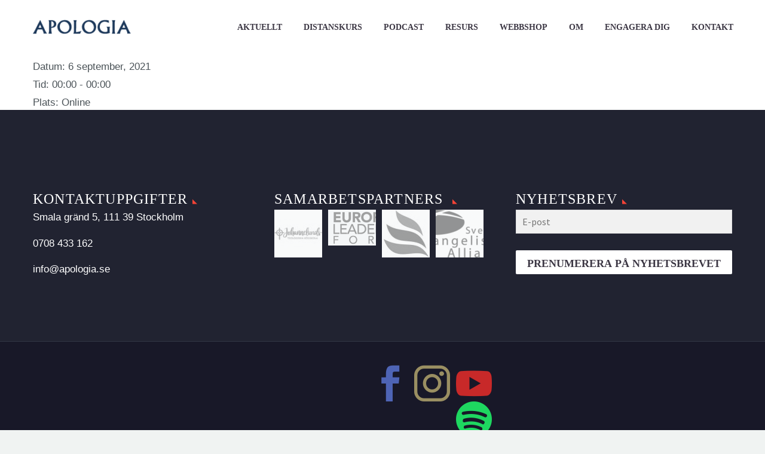

--- FILE ---
content_type: text/html; charset=UTF-8
request_url: https://apologia.se/event/terminsstart-distanskurser-2/
body_size: 18369
content:
<!DOCTYPE html>
<!--[if IE 7]>
<html class="ie ie7" lang="sv-SE" xmlns:og="http://ogp.me/ns#" xmlns:fb="http://ogp.me/ns/fb#">
<![endif]-->
<!--[if IE 8]>
<html class="ie ie8" lang="sv-SE" xmlns:og="http://ogp.me/ns#" xmlns:fb="http://ogp.me/ns/fb#">
<![endif]-->
<!--[if !(IE 7) | !(IE 8) ]><!-->
<html lang="sv-SE" xmlns:og="http://ogp.me/ns#" xmlns:fb="http://ogp.me/ns/fb#">
<!--<![endif]-->
<head>
	<meta charset="UTF-8">
	<meta name="viewport" content="width=device-width, initial-scale=1.0" />
	<link rel="profile" href="https://gmpg.org/xfn/11">
	<link rel="pingback" href="https://apologia.se/xmlrpc.php">
	<style>.tgpli-background-inited { background-image: none !important; }img[data-tgpli-image-inited] { display:none !important;visibility:hidden !important; }</style>        <script type="text/javascript">
            window.tgpLazyItemsOptions = {
                visibilityOffset: 350,
                desktopEnable: true,
                mobileEnable: false            };
            window.tgpQueue = {
                nodes: [],
                add: function(id, data) {
                    data = data || {};
                    if (window.tgpLazyItems !== undefined) {
                        if (this.nodes.length > 0) {
                            window.tgpLazyItems.addNodes(this.flushNodes());
                        }
                        window.tgpLazyItems.addNode({
                            node: document.getElementById(id),
                            data: data
                        });
                    } else {
                        this.nodes.push({
                            node: document.getElementById(id),
                            data: data
                        });
                    }
                },
                flushNodes: function() {
                    return this.nodes.splice(0, this.nodes.length);
                }
            };
        </script>
        <script type="text/javascript" async src="https://apologia.se/wp-content/themes/thegem/js/thegem-pagespeed-lazy-items.js"></script><meta name='robots' content='index, follow, max-image-preview:large, max-snippet:-1, max-video-preview:-1' />

	<!-- This site is optimized with the Yoast SEO plugin v19.7.2 - https://yoast.com/wordpress/plugins/seo/ -->
	<title>Terminsstart distanskurser - Apologia</title>
	<link rel="canonical" href="https://apologia.se/event/terminsstart-distanskurser-2/" />
	<meta property="og:locale" content="sv_SE" />
	<meta property="og:type" content="article" />
	<meta property="og:title" content="Terminsstart distanskurser - Apologia" />
	<meta property="og:url" content="https://apologia.se/event/terminsstart-distanskurser-2/" />
	<meta property="og:site_name" content="Apologia" />
	<meta property="article:publisher" content="https://www.facebook.com/credoakademin" />
	<meta property="article:modified_time" content="2021-08-31T06:30:13+00:00" />
	<meta name="twitter:card" content="summary" />
	<meta name="twitter:site" content="@Credoakademin" />
	<script type="application/ld+json" class="yoast-schema-graph">{"@context":"https://schema.org","@graph":[{"@type":"WebPage","@id":"https://apologia.se/event/terminsstart-distanskurser-2/","url":"https://apologia.se/event/terminsstart-distanskurser-2/","name":"Terminsstart distanskurser - Apologia","isPartOf":{"@id":"https://apologia.se/#website"},"datePublished":"2021-08-31T06:30:11+00:00","dateModified":"2021-08-31T06:30:13+00:00","breadcrumb":{"@id":"https://apologia.se/event/terminsstart-distanskurser-2/#breadcrumb"},"inLanguage":"sv-SE","potentialAction":[{"@type":"ReadAction","target":["https://apologia.se/event/terminsstart-distanskurser-2/"]}]},{"@type":"BreadcrumbList","@id":"https://apologia.se/event/terminsstart-distanskurser-2/#breadcrumb","itemListElement":[{"@type":"ListItem","position":1,"name":"Hem","item":"https://apologia.se/"},{"@type":"ListItem","position":2,"name":"Evenemang","item":"https://apologia.se/event/"},{"@type":"ListItem","position":3,"name":"Terminsstart distanskurser"}]},{"@type":"WebSite","@id":"https://apologia.se/#website","url":"https://apologia.se/","name":"Apologia","description":"Centrum för kristen apologetik","publisher":{"@id":"https://apologia.se/#organization"},"potentialAction":[{"@type":"SearchAction","target":{"@type":"EntryPoint","urlTemplate":"https://apologia.se/?s={search_term_string}"},"query-input":"required name=search_term_string"}],"inLanguage":"sv-SE"},{"@type":"Organization","@id":"https://apologia.se/#organization","name":"Apologia","url":"https://apologia.se/","sameAs":["https://www.youtube.com/user/CredoAkademin","https://www.facebook.com/credoakademin","https://twitter.com/Credoakademin"],"logo":{"@type":"ImageObject","inLanguage":"sv-SE","@id":"https://apologia.se/#/schema/logo/image/","url":"https://apologia.se/wp-content/uploads/2017/07/Apologia_cmyk.png","contentUrl":"https://apologia.se/wp-content/uploads/2017/07/Apologia_cmyk.png","width":189,"height":28,"caption":"Apologia"},"image":{"@id":"https://apologia.se/#/schema/logo/image/"}}]}</script>
	<!-- / Yoast SEO plugin. -->


<link rel='dns-prefetch' href='//fonts.googleapis.com' />
<link rel='dns-prefetch' href='//s.w.org' />
<link rel="alternate" type="application/rss+xml" title="Apologia &raquo; Webbflöde" href="https://apologia.se/feed/" />
<link rel="alternate" type="application/rss+xml" title="Apologia &raquo; kommentarsflöde" href="https://apologia.se/comments/feed/" />
<script type="text/javascript">
window._wpemojiSettings = {"baseUrl":"https:\/\/s.w.org\/images\/core\/emoji\/14.0.0\/72x72\/","ext":".png","svgUrl":"https:\/\/s.w.org\/images\/core\/emoji\/14.0.0\/svg\/","svgExt":".svg","source":{"concatemoji":"https:\/\/apologia.se\/wp-includes\/js\/wp-emoji-release.min.js?ver=6.0.11"}};
/*! This file is auto-generated */
!function(e,a,t){var n,r,o,i=a.createElement("canvas"),p=i.getContext&&i.getContext("2d");function s(e,t){var a=String.fromCharCode,e=(p.clearRect(0,0,i.width,i.height),p.fillText(a.apply(this,e),0,0),i.toDataURL());return p.clearRect(0,0,i.width,i.height),p.fillText(a.apply(this,t),0,0),e===i.toDataURL()}function c(e){var t=a.createElement("script");t.src=e,t.defer=t.type="text/javascript",a.getElementsByTagName("head")[0].appendChild(t)}for(o=Array("flag","emoji"),t.supports={everything:!0,everythingExceptFlag:!0},r=0;r<o.length;r++)t.supports[o[r]]=function(e){if(!p||!p.fillText)return!1;switch(p.textBaseline="top",p.font="600 32px Arial",e){case"flag":return s([127987,65039,8205,9895,65039],[127987,65039,8203,9895,65039])?!1:!s([55356,56826,55356,56819],[55356,56826,8203,55356,56819])&&!s([55356,57332,56128,56423,56128,56418,56128,56421,56128,56430,56128,56423,56128,56447],[55356,57332,8203,56128,56423,8203,56128,56418,8203,56128,56421,8203,56128,56430,8203,56128,56423,8203,56128,56447]);case"emoji":return!s([129777,127995,8205,129778,127999],[129777,127995,8203,129778,127999])}return!1}(o[r]),t.supports.everything=t.supports.everything&&t.supports[o[r]],"flag"!==o[r]&&(t.supports.everythingExceptFlag=t.supports.everythingExceptFlag&&t.supports[o[r]]);t.supports.everythingExceptFlag=t.supports.everythingExceptFlag&&!t.supports.flag,t.DOMReady=!1,t.readyCallback=function(){t.DOMReady=!0},t.supports.everything||(n=function(){t.readyCallback()},a.addEventListener?(a.addEventListener("DOMContentLoaded",n,!1),e.addEventListener("load",n,!1)):(e.attachEvent("onload",n),a.attachEvent("onreadystatechange",function(){"complete"===a.readyState&&t.readyCallback()})),(e=t.source||{}).concatemoji?c(e.concatemoji):e.wpemoji&&e.twemoji&&(c(e.twemoji),c(e.wpemoji)))}(window,document,window._wpemojiSettings);
</script>
<style type="text/css">
img.wp-smiley,
img.emoji {
	display: inline !important;
	border: none !important;
	box-shadow: none !important;
	height: 1em !important;
	width: 1em !important;
	margin: 0 0.07em !important;
	vertical-align: -0.1em !important;
	background: none !important;
	padding: 0 !important;
}
</style>
	
<link rel='stylesheet' id='thegem-preloader-css'  href='https://apologia.se/wp-content/themes/thegem/css/thegem-preloader.css?ver=5.6.0' type='text/css' media='all' />
<style id='thegem-preloader-inline-css' type='text/css'>

		body:not(.compose-mode) .gem-icon-style-gradient span,
		body:not(.compose-mode) .gem-icon .gem-icon-half-1,
		body:not(.compose-mode) .gem-icon .gem-icon-half-2 {
			opacity: 0 !important;
			}
</style>
<link rel='stylesheet' id='thegem-reset-css'  href='https://apologia.se/wp-content/themes/thegem/css/thegem-reset.css?ver=5.6.0' type='text/css' media='all' />
<link rel='stylesheet' id='thegem-grid-css'  href='https://apologia.se/wp-content/themes/thegem/css/thegem-grid.css?ver=5.6.0' type='text/css' media='all' />
<link rel='stylesheet' id='thegem-header-css'  href='https://apologia.se/wp-content/themes/thegem/css/thegem-header.css?ver=5.6.0' type='text/css' media='all' />
<link rel='stylesheet' id='thegem-style-css'  href='https://apologia.se/wp-content/themes/thegem/style.css?ver=5.6.0' type='text/css' media='all' />
<link rel='stylesheet' id='thegem-child-style-css'  href='https://apologia.se/wp-content/themes/thegem-child/style.css?ver=5.6.0' type='text/css' media='all' />
<link rel='stylesheet' id='thegem-widgets-css'  href='https://apologia.se/wp-content/themes/thegem/css/thegem-widgets.css?ver=5.6.0' type='text/css' media='all' />
<link rel='stylesheet' id='thegem-new-css-css'  href='https://apologia.se/wp-content/themes/thegem/css/thegem-new-css.css?ver=5.6.0' type='text/css' media='all' />
<link rel='stylesheet' id='perevazka-css-css-css'  href='https://apologia.se/wp-content/themes/thegem/css/thegem-perevazka-css.css?ver=5.6.0' type='text/css' media='all' />
<link rel='stylesheet' id='thegem-google-fonts-css'  href='//fonts.googleapis.com/css?family=Source+Sans+Pro%3A200%2C200italic%2C300%2C300italic%2C400%2C400italic%2C600%2C600italic%2C700%2C700italic%2C900%2C900italic%7CMontserrat%3A100%2C200%2C300%2C400%2C500%2C600%2C700%2C800%2C900%2C100italic%2C200italic%2C300italic%2C400italic%2C500italic%2C600italic%2C700italic%2C800italic%2C900italic&#038;subset=vietnamese%2Clatin-ext%2Clatin%2Ccyrillic%2Ccyrillic-ext%2Cgreek%2Cgreek-ext&#038;ver=6.0.11' type='text/css' media='all' />
<link rel='stylesheet' id='thegem-custom-css'  href='https://apologia.se/wp-content/themes/thegem-child/css/custom-HcNzdmNR.css?ver=5.6.0' type='text/css' media='all' />
<style id='thegem-custom-inline-css' type='text/css'>
#page-title {background-color: #6c7cd0;padding-top: 80px;padding-bottom: 80px;}#page-title h1,#page-title .title-rich-content {color: #ffffff;}.page-title-excerpt {color: #ffffff;margin-top: 18px;}#page-title .page-title-title {margin-top: 0px;}#page-title .page-title-title .styled-subtitle.light,#page-title .page-title-excerpt .styled-subtitle.light{ font-family: var(--thegem-to-light-title-font-family); font-style: normal; font-weight: normal;}#page-title .page-title-title .title-main-menu,#page-title .page-title-excerpt .title-main-menu{ font-family: var(--thegem-to-menu-font-family); font-style: var(--thegem-to-menu-font-style); font-weight: var(--thegem-to-menu-font-weight); text-transform: var(--thegem-to-menu-text-transform); font-size: var(--thegem-to-menu-font-size); line-height: var(--thegem-to-menu-line-height); letter-spacing: var(--thegem-to-menu-letter-spacing, 0);}#page-title .page-title-title .title-main-menu.light,#page-title .page-title-excerpt .title-main-menu.light{ font-family: var(--thegem-to-light-title-font-family); font-style: normal; font-weight: normal;}#page-title .page-title-title .title-body,#page-title .page-title-excerpt .title-body{ font-family: var(--thegem-to-body-font-family); font-style: var(--thegem-to-body-font-style); font-weight: var(--thegem-to-body-font-weight); text-transform: var(--thegem-to-body-text-transform, none); font-size: var(--thegem-to-body-font-size); line-height: var(--thegem-to-body-line-height); letter-spacing: var(--thegem-to-body-letter-spacing);}#page-title .page-title-title .title-body.light,#page-title .page-title-excerpt .title-body.light{ font-family: var(--thegem-to-light-title-font-family); font-style: normal; font-weight: normal;}#page-title .page-title-title .title-tiny-body,#page-title .page-title-excerpt .title-tiny-body{ font-family: var(--thegem-to-body-tiny-font-family); font-style: var(--thegem-to-body-tiny-font-style); font-weight: var(--thegem-to-body-tiny-font-weight); text-transform: var(--thegem-to-body-tiny-text-transform, none); font-size: var(--thegem-to-body-tiny-font-size); line-height: var(--thegem-to-body-tiny-line-height); letter-spacing: var(--thegem-to-body-tiny-letter-spacing);}#page-title .page-title-title .title-tiny-body.light,#page-title .page-title-excerpt .title-tiny-body.light{ font-family: var(--thegem-to-light-title-font-family); font-style: normal; font-weight: normal;}.page-title-inner,body .breadcrumbs{padding-left: 0px;padding-right: 0px;}body .page-title-block .breadcrumbs-container{	text-align: center;}.page-breadcrumbs ul li a,.page-breadcrumbs ul li:not(:last-child):after{	color: #99A9B5FF;}.page-breadcrumbs ul li{	color: #3C3950FF;}.page-breadcrumbs ul li a:hover{	color: #3C3950FF;}.block-content {padding-top: 135px;}.block-content:last-of-type {padding-bottom: 110px;}#top-area {	display: block;}@media (max-width: 991px) {#page-title {padding-top: 80px;padding-bottom: 80px;}.page-title-inner, body .breadcrumbs{padding-left: 0px;padding-right: 0px;}.page-title-excerpt {margin-top: 18px;}#page-title .page-title-title {margin-top: 0px;}.block-content {}.block-content:last-of-type {}#top-area {	display: block;}}@media (max-width: 767px) {#page-title {padding-top: 80px;padding-bottom: 80px;}.page-title-inner,body .breadcrumbs{padding-left: 0px;padding-right: 0px;}.page-title-excerpt {margin-top: 18px;}#page-title .page-title-title {margin-top: 0px;}.block-content {}.block-content:last-of-type {}#top-area {	display: block;}}
</style>
<link rel='stylesheet' id='js_composer_front-css'  href='https://apologia.se/wp-content/plugins/js_composer/assets/css/js_composer.min.css?ver=8.7.2' type='text/css' media='all' />
<link rel='stylesheet' id='thegem_js_composer_front-css'  href='https://apologia.se/wp-content/themes/thegem/css/thegem-js_composer_columns.css?ver=5.6.0' type='text/css' media='all' />
<link rel='stylesheet' id='thegem-additional-blog-1-css'  href='https://apologia.se/wp-content/themes/thegem/css/thegem-additional-blog-1.css?ver=5.6.0' type='text/css' media='all' />
<link rel='stylesheet' id='jquery-fancybox-css'  href='https://apologia.se/wp-content/themes/thegem/js/fancyBox/jquery.fancybox.min.css?ver=5.6.0' type='text/css' media='all' />
<link rel='stylesheet' id='thegem-vc_elements-css'  href='https://apologia.se/wp-content/themes/thegem/css/thegem-vc_elements.css?ver=5.6.0' type='text/css' media='all' />
<link rel='stylesheet' id='wp-block-library-css'  href='https://apologia.se/wp-includes/css/dist/block-library/style.min.css?ver=6.0.11' type='text/css' media='all' />
<style id='global-styles-inline-css' type='text/css'>
body{--wp--preset--color--black: #000000;--wp--preset--color--cyan-bluish-gray: #abb8c3;--wp--preset--color--white: #ffffff;--wp--preset--color--pale-pink: #f78da7;--wp--preset--color--vivid-red: #cf2e2e;--wp--preset--color--luminous-vivid-orange: #ff6900;--wp--preset--color--luminous-vivid-amber: #fcb900;--wp--preset--color--light-green-cyan: #7bdcb5;--wp--preset--color--vivid-green-cyan: #00d084;--wp--preset--color--pale-cyan-blue: #8ed1fc;--wp--preset--color--vivid-cyan-blue: #0693e3;--wp--preset--color--vivid-purple: #9b51e0;--wp--preset--gradient--vivid-cyan-blue-to-vivid-purple: linear-gradient(135deg,rgba(6,147,227,1) 0%,rgb(155,81,224) 100%);--wp--preset--gradient--light-green-cyan-to-vivid-green-cyan: linear-gradient(135deg,rgb(122,220,180) 0%,rgb(0,208,130) 100%);--wp--preset--gradient--luminous-vivid-amber-to-luminous-vivid-orange: linear-gradient(135deg,rgba(252,185,0,1) 0%,rgba(255,105,0,1) 100%);--wp--preset--gradient--luminous-vivid-orange-to-vivid-red: linear-gradient(135deg,rgba(255,105,0,1) 0%,rgb(207,46,46) 100%);--wp--preset--gradient--very-light-gray-to-cyan-bluish-gray: linear-gradient(135deg,rgb(238,238,238) 0%,rgb(169,184,195) 100%);--wp--preset--gradient--cool-to-warm-spectrum: linear-gradient(135deg,rgb(74,234,220) 0%,rgb(151,120,209) 20%,rgb(207,42,186) 40%,rgb(238,44,130) 60%,rgb(251,105,98) 80%,rgb(254,248,76) 100%);--wp--preset--gradient--blush-light-purple: linear-gradient(135deg,rgb(255,206,236) 0%,rgb(152,150,240) 100%);--wp--preset--gradient--blush-bordeaux: linear-gradient(135deg,rgb(254,205,165) 0%,rgb(254,45,45) 50%,rgb(107,0,62) 100%);--wp--preset--gradient--luminous-dusk: linear-gradient(135deg,rgb(255,203,112) 0%,rgb(199,81,192) 50%,rgb(65,88,208) 100%);--wp--preset--gradient--pale-ocean: linear-gradient(135deg,rgb(255,245,203) 0%,rgb(182,227,212) 50%,rgb(51,167,181) 100%);--wp--preset--gradient--electric-grass: linear-gradient(135deg,rgb(202,248,128) 0%,rgb(113,206,126) 100%);--wp--preset--gradient--midnight: linear-gradient(135deg,rgb(2,3,129) 0%,rgb(40,116,252) 100%);--wp--preset--duotone--dark-grayscale: url('#wp-duotone-dark-grayscale');--wp--preset--duotone--grayscale: url('#wp-duotone-grayscale');--wp--preset--duotone--purple-yellow: url('#wp-duotone-purple-yellow');--wp--preset--duotone--blue-red: url('#wp-duotone-blue-red');--wp--preset--duotone--midnight: url('#wp-duotone-midnight');--wp--preset--duotone--magenta-yellow: url('#wp-duotone-magenta-yellow');--wp--preset--duotone--purple-green: url('#wp-duotone-purple-green');--wp--preset--duotone--blue-orange: url('#wp-duotone-blue-orange');--wp--preset--font-size--small: 13px;--wp--preset--font-size--medium: 20px;--wp--preset--font-size--large: 36px;--wp--preset--font-size--x-large: 42px;}.has-black-color{color: var(--wp--preset--color--black) !important;}.has-cyan-bluish-gray-color{color: var(--wp--preset--color--cyan-bluish-gray) !important;}.has-white-color{color: var(--wp--preset--color--white) !important;}.has-pale-pink-color{color: var(--wp--preset--color--pale-pink) !important;}.has-vivid-red-color{color: var(--wp--preset--color--vivid-red) !important;}.has-luminous-vivid-orange-color{color: var(--wp--preset--color--luminous-vivid-orange) !important;}.has-luminous-vivid-amber-color{color: var(--wp--preset--color--luminous-vivid-amber) !important;}.has-light-green-cyan-color{color: var(--wp--preset--color--light-green-cyan) !important;}.has-vivid-green-cyan-color{color: var(--wp--preset--color--vivid-green-cyan) !important;}.has-pale-cyan-blue-color{color: var(--wp--preset--color--pale-cyan-blue) !important;}.has-vivid-cyan-blue-color{color: var(--wp--preset--color--vivid-cyan-blue) !important;}.has-vivid-purple-color{color: var(--wp--preset--color--vivid-purple) !important;}.has-black-background-color{background-color: var(--wp--preset--color--black) !important;}.has-cyan-bluish-gray-background-color{background-color: var(--wp--preset--color--cyan-bluish-gray) !important;}.has-white-background-color{background-color: var(--wp--preset--color--white) !important;}.has-pale-pink-background-color{background-color: var(--wp--preset--color--pale-pink) !important;}.has-vivid-red-background-color{background-color: var(--wp--preset--color--vivid-red) !important;}.has-luminous-vivid-orange-background-color{background-color: var(--wp--preset--color--luminous-vivid-orange) !important;}.has-luminous-vivid-amber-background-color{background-color: var(--wp--preset--color--luminous-vivid-amber) !important;}.has-light-green-cyan-background-color{background-color: var(--wp--preset--color--light-green-cyan) !important;}.has-vivid-green-cyan-background-color{background-color: var(--wp--preset--color--vivid-green-cyan) !important;}.has-pale-cyan-blue-background-color{background-color: var(--wp--preset--color--pale-cyan-blue) !important;}.has-vivid-cyan-blue-background-color{background-color: var(--wp--preset--color--vivid-cyan-blue) !important;}.has-vivid-purple-background-color{background-color: var(--wp--preset--color--vivid-purple) !important;}.has-black-border-color{border-color: var(--wp--preset--color--black) !important;}.has-cyan-bluish-gray-border-color{border-color: var(--wp--preset--color--cyan-bluish-gray) !important;}.has-white-border-color{border-color: var(--wp--preset--color--white) !important;}.has-pale-pink-border-color{border-color: var(--wp--preset--color--pale-pink) !important;}.has-vivid-red-border-color{border-color: var(--wp--preset--color--vivid-red) !important;}.has-luminous-vivid-orange-border-color{border-color: var(--wp--preset--color--luminous-vivid-orange) !important;}.has-luminous-vivid-amber-border-color{border-color: var(--wp--preset--color--luminous-vivid-amber) !important;}.has-light-green-cyan-border-color{border-color: var(--wp--preset--color--light-green-cyan) !important;}.has-vivid-green-cyan-border-color{border-color: var(--wp--preset--color--vivid-green-cyan) !important;}.has-pale-cyan-blue-border-color{border-color: var(--wp--preset--color--pale-cyan-blue) !important;}.has-vivid-cyan-blue-border-color{border-color: var(--wp--preset--color--vivid-cyan-blue) !important;}.has-vivid-purple-border-color{border-color: var(--wp--preset--color--vivid-purple) !important;}.has-vivid-cyan-blue-to-vivid-purple-gradient-background{background: var(--wp--preset--gradient--vivid-cyan-blue-to-vivid-purple) !important;}.has-light-green-cyan-to-vivid-green-cyan-gradient-background{background: var(--wp--preset--gradient--light-green-cyan-to-vivid-green-cyan) !important;}.has-luminous-vivid-amber-to-luminous-vivid-orange-gradient-background{background: var(--wp--preset--gradient--luminous-vivid-amber-to-luminous-vivid-orange) !important;}.has-luminous-vivid-orange-to-vivid-red-gradient-background{background: var(--wp--preset--gradient--luminous-vivid-orange-to-vivid-red) !important;}.has-very-light-gray-to-cyan-bluish-gray-gradient-background{background: var(--wp--preset--gradient--very-light-gray-to-cyan-bluish-gray) !important;}.has-cool-to-warm-spectrum-gradient-background{background: var(--wp--preset--gradient--cool-to-warm-spectrum) !important;}.has-blush-light-purple-gradient-background{background: var(--wp--preset--gradient--blush-light-purple) !important;}.has-blush-bordeaux-gradient-background{background: var(--wp--preset--gradient--blush-bordeaux) !important;}.has-luminous-dusk-gradient-background{background: var(--wp--preset--gradient--luminous-dusk) !important;}.has-pale-ocean-gradient-background{background: var(--wp--preset--gradient--pale-ocean) !important;}.has-electric-grass-gradient-background{background: var(--wp--preset--gradient--electric-grass) !important;}.has-midnight-gradient-background{background: var(--wp--preset--gradient--midnight) !important;}.has-small-font-size{font-size: var(--wp--preset--font-size--small) !important;}.has-medium-font-size{font-size: var(--wp--preset--font-size--medium) !important;}.has-large-font-size{font-size: var(--wp--preset--font-size--large) !important;}.has-x-large-font-size{font-size: var(--wp--preset--font-size--x-large) !important;}
</style>
<link rel='stylesheet' id='contact-form-7-css'  href='https://apologia.se/wp-content/plugins/contact-form-7/includes/css/styles.css?ver=5.6.3' type='text/css' media='all' />
<link rel='stylesheet' id='vsel-style-css'  href='https://apologia.se/wp-content/plugins/very-simple-event-list/css/vsel-style.min.css?ver=19.2' type='text/css' media='all' />
<link rel='stylesheet' id='search-filter-plugin-styles-css'  href='https://apologia.se/wp-content/plugins/search-filter-pro/public/assets/css/search-filter.min.css?ver=2.5.13' type='text/css' media='all' />
<link rel='stylesheet' id='forget-about-shortcode-buttons-css'  href='https://apologia.se/wp-content/plugins/forget-about-shortcode-buttons/public/css/button-styles.css?ver=2.1.3' type='text/css' media='all' />
<link rel='stylesheet' id='ics-calendar-css'  href='https://apologia.se/wp-content/plugins/ics-calendar/assets/style.min.css?ver=11.7.0.3' type='text/css' media='all' />
<link rel='stylesheet' id='ics-calendar-pro-css'  href='https://apologia.se/wp-content/plugins/ics-calendar-pro/assets/style.min.css?ver=4.8.4.1' type='text/css' media='all' />
<style id='ics-calendar-pro-inline-css' type='text/css'>
.ics-calendar-list-wrapper, .ics-calendar-sidebar, .ics-calendar-day-details{font-size:%1$s !important;}.ics-calendar, .r34ics_lightbox{--r34ics--color--white:#ffffff !important;}.ics-calendar, .r34ics_lightbox{--r34ics--color--whitesmoke:#f5f5f5 !important;}.ics-calendar, .r34ics_lightbox{--r34ics--color--gainsboro:#dcdcdc !important;}.ics-calendar, .r34ics_lightbox{--r34ics--color--darkgray:#a9a9a9 !important;}.ics-calendar, .r34ics_lightbox{--r34ics--color--gray:#808080 !important;}.ics-calendar .ics-calendar-title, .ics-calendar .ics-calendar-label, .ics-calendar .ics-calendar-date{color:var(--r34ics--color--gray);}.ics-calendar, .r34ics_lightbox{--r34ics--color--dimgray:#696969 !important;}.ics-calendar, .r34ics_lightbox{--r34ics--color--black:#000000 !important;}.ics-calendar-sidebar{top:5em;}.ics-calendar .fc{--r34ics--fc--font--size:0.8rem !important;}.ics-calendar-month-grid, .ics-calendar-grid-wrapper, .ics-calendar-widget-grid{font-size:100% !important;}.ics-calendar-list-wrapper, .ics-calendar-sidebar, .ics-calendar-day-details{font-size:100% !important;}.ics-calendar{--r34ics--color--white:#ffffff;--r34ics--color--whitesmoke:#f5f5f5;--r34ics--color--gainsboro:#dcdcdc;--r34ics--color--darkgray:#a9a9a9;--r34ics--color--gray:#808080;--r34ics--color--dimgray:#696969;--r34ics--color--black:#000000;}
</style>
<link rel='stylesheet' id='ari-fancybox-css'  href='https://apologia.se/wp-content/plugins/ari-fancy-lightbox/assets/fancybox/jquery.fancybox.min.css?ver=1.8.20' type='text/css' media='all' />
<script type="text/javascript">function fullHeightRow() {
			var fullHeight,
				offsetTop,
				element = document.getElementsByClassName('vc_row-o-full-height')[0];
			if (element) {
				fullHeight = window.innerHeight;
				offsetTop = window.pageYOffset + element.getBoundingClientRect().top;
				if (offsetTop < fullHeight) {
					fullHeight = 100 - offsetTop / (fullHeight / 100);
					element.style.minHeight = fullHeight + 'vh'
				}
			}
		}</script><!--[if lt IE 9]>
<script type='text/javascript' src='https://apologia.se/wp-content/themes/thegem/js/html5.js?ver=5.6.0' id='html5-js'></script>
<![endif]-->
<script type='text/javascript' src='https://apologia.se/wp-includes/js/jquery/jquery.min.js?ver=3.6.0' id='jquery-core-js'></script>
<script type='text/javascript' src='https://apologia.se/wp-includes/js/jquery/jquery-migrate.min.js?ver=3.3.2' id='jquery-migrate-js'></script>
<script type='text/javascript' id='search-filter-pro-vc-js-extra'>
/* <![CDATA[ */
var SFVC_DATA = {"ajax_url":"https:\/\/apologia.se\/wp-admin\/admin-ajax.php","home_url":"https:\/\/apologia.se\/"};
/* ]]> */
</script>
<script type='text/javascript' src='https://apologia.se/wp-content/plugins/search-filter-pro-vc/js/vc-frontend-search-filter.js?ver=1.0.0' id='search-filter-pro-vc-js'></script>
<script type='text/javascript' id='search-filter-plugin-build-js-extra'>
/* <![CDATA[ */
var SF_LDATA = {"ajax_url":"https:\/\/apologia.se\/wp-admin\/admin-ajax.php","home_url":"https:\/\/apologia.se\/","extensions":[]};
/* ]]> */
</script>
<script type='text/javascript' src='https://apologia.se/wp-content/plugins/search-filter-pro/public/assets/js/search-filter-build.min.js?ver=2.5.13' id='search-filter-plugin-build-js'></script>
<script type='text/javascript' src='https://apologia.se/wp-content/plugins/search-filter-pro/public/assets/js/chosen.jquery.min.js?ver=2.5.13' id='search-filter-plugin-chosen-js'></script>
<script type='text/javascript' id='ari-fancybox-js-extra'>
/* <![CDATA[ */
var ARI_FANCYBOX = {"lightbox":{"animationDuration":330,"transitionDuration":330,"idleTime":4,"backFocus":false,"trapFocus":false,"thumbs":{"hideOnClose":false},"touch":{"vertical":true,"momentum":true},"buttons":["slideShow","fullScreen","thumbs","close"],"lang":"custom","i18n":{"custom":{"PREV":"Previous","NEXT":"Next","PLAY_START":"Start slideshow (P)","PLAY_STOP":"Stop slideshow (P)","FULL_SCREEN":"Full screen (F)","THUMBS":"Thumbnails (G)","ZOOM":"Zoom","CLOSE":"Close (Esc)","ERROR":"The requested content cannot be loaded. <br\/> Please try again later."}}},"convert":{"wp_gallery":{"convert":false,"grouping":false},"links_blank":{"convert":true,"internal":true,"external":false}},"mobile":{},"slideshow":{},"deeplinking":{"prefix":"reader"},"integration":{},"share":{"buttons":{"twitter":{"enabled":false},"gplus":{"enabled":false},"pinterest":{"enabled":false},"linkedin":{"enabled":false},"vk":{"enabled":false}},"ignoreTypes":[]},"comments":{"showOnStart":false,"supportedTypes":null},"protect":{},"extra":{},"viewers":{"pdfjs":{"url":"https:\/\/apologia.se\/wp-content\/plugins\/ari-fancy-lightbox\/assets\/pdfjs\/web\/viewer.html"}},"messages":{"share_facebook_title":"Share on Facebook","share_twitter_title":"Share on Twitter","share_gplus_title":"Share on Google+","share_pinterest_title":"Share on Pinterest","share_linkedin_title":"Share on LinkedIn","share_vk_title":"Share on VK","share_email_title":"Send by e-mail","download_title":"Download","comments":"Comments"}};
/* ]]> */
</script>
<script type='text/javascript' src='https://apologia.se/wp-content/plugins/ari-fancy-lightbox/assets/fancybox/jquery.fancybox.min.js?ver=1.8.20' id='ari-fancybox-js'></script>
<script></script><link rel="https://api.w.org/" href="https://apologia.se/wp-json/" /><link rel="alternate" type="application/json" href="https://apologia.se/wp-json/wp/v2/event/32427" /><link rel="EditURI" type="application/rsd+xml" title="RSD" href="https://apologia.se/xmlrpc.php?rsd" />
<link rel="wlwmanifest" type="application/wlwmanifest+xml" href="https://apologia.se/wp-includes/wlwmanifest.xml" /> 
<link rel='shortlink' href='https://apologia.se/?p=32427' />
<link rel="alternate" type="application/json+oembed" href="https://apologia.se/wp-json/oembed/1.0/embed?url=https%3A%2F%2Fapologia.se%2Fevent%2Fterminsstart-distanskurser-2%2F" />
<link rel="alternate" type="text/xml+oembed" href="https://apologia.se/wp-json/oembed/1.0/embed?url=https%3A%2F%2Fapologia.se%2Fevent%2Fterminsstart-distanskurser-2%2F&#038;format=xml" />
<style type="text/css">BODY .fancybox-container{z-index:200000}BODY .fancybox-is-open .fancybox-bg{opacity:0.87}BODY .fancybox-bg {background-color:#0f0f11}BODY .fancybox-thumbs {background-color:#ffffff}</style><style type="text/css">.recentcomments a{display:inline !important;padding:0 !important;margin:0 !important;}</style><meta name="generator" content="Powered by WPBakery Page Builder - drag and drop page builder for WordPress."/>
<link rel="icon" href="https://apologia.se/wp-content/uploads/2017/07/Ryggsigill_sv.png" sizes="32x32" />
<link rel="icon" href="https://apologia.se/wp-content/uploads/2017/07/Ryggsigill_sv.png" sizes="192x192" />
<link rel="apple-touch-icon" href="https://apologia.se/wp-content/uploads/2017/07/Ryggsigill_sv.png" />
<meta name="msapplication-TileImage" content="https://apologia.se/wp-content/uploads/2017/07/Ryggsigill_sv.png" />
<script>if(document.querySelector('[data-type="vc_custom-css"]')) {document.head.appendChild(document.querySelector('[data-type="vc_custom-css"]'));}</script>		<style type="text/css" id="wp-custom-css">
			


/* unvisited link */
a:link {
    color: #330C2F;
}

/* visited link */
a:visited {
    color: #330C2F;
}

/* mouse over link */
a:hover {
    color: #f8a105;
}

/* selected link */
a:active {
    color:#f8a105;
}

#page-title {
	display:none;

}

.menu-toggle {
background-color:#e6ecfb!important;
}

.site-footer a:link, .site-footer a:visited {
color:#e5ebfa!important;}

.vc_btn3.vc_btn3-color-orange, .vc_btn3.vc_btn3-color-orange.vc_btn3-style-flat {
background-color:#F2D398;
border-radius:2px;
border:1px solid #888;
}

.vsel-meta-link a, cff-post-links a, .team-person-email a, .wp-playlist-item a, .cff-post-links a
{
font-family:Verdana, sans-serif!important;
font-weight:400!important;
font-size:17px!important;
}


.sf-field-search label {
width:100%;
}
/*
background-color: orange;
    color: white!important;
    border: 0px solid black;
}
*/


/*
VSEL specialgrejer
*/

#vsel a.next {
display:none;}

#vsel .vsel-meta {
width:inherit;
float:none;
}
#vsel .vsel-image-info {
width:inherit;
float:none;
}

#vsel p {
display:inline-block;
padding-right:15px;
}

/*header och divider margins*/

.block-content {
padding:0px!important;
}

#vsel p:after {
padding:15px;
}

h1 {
margin-top: 10vh!important;

}


#vsel .vsel-content,.vc_separator.vc_sep_color_grey .vc_sep_line {
border-bottom: 0px solid #DDD;
}

.vc_separator {
margin-bottom: 10vh!important;
}

.bottenSpace {
margin-bottom:10vh!important}

/*header styles*/

.gem-button {
	
font-family:verdana!important;
border-top:1px solid #DDD;
border-right:1px solid #DDD;
border-radius:2px!important;
background-color:white!important;
font-size:24px;
color:#3b3643!important;
}


.rev-btn {
font-family:verdana!important;
border-top:1px solid #EEE!important;
border-right:1px solid #EEE!important;
border-left:0px solid #AAA;
border-bottom:0px solid #AAA;
border-radius:2px!important;
background-color:rgba(255,255,255)important;
font-size:24px!important;
color:white!important;
transition:all .5s ease!important;
height:50px!important;
line-height:50px!important;
padding:0 25px!important;
}

.rev-btn:hover, .gem-button:hover, .wpcf7-submit:hover {

font-family:verdana!important;
border-top:1px solid #DDD;
border-right:1px solid #DDD;
border-radius:2px!important;
background-color:#e5ebfa!important;
font-size:24px;
color:#3b3643!important;

}

#primary-navigation li a{

font-family:verdana!important;

}

h1 {
line-height:60px!important;
font-family:'Village-Plain',verdana!important;
color:#3C3744!important;
}

h2 {
line-height:40px!important;
font-size:40px;
font-family:'Village-Plain'!important;
color:#3C3744!important;
}

h3, .quickfinder-item-title, .team-person-name, h4, .cff-page-name, .vsel-meta-title {
color:#3C3744!important;
font-weight:400!important;
line-height:24px!important;
font-size:24px!important;
margin-bottom:1px!important;
font-family:'Village-Plain'!important;
}
h5 {
color:#3C3744!important;
font-weight:400!important;
line-height:20px!important;
font-size:20px!important;
margin-bottom:1px!important;
font-family:'Village-Plain'!important;
}

/*brödtext*/
.cff-text, .vsel-info, .quickfinder-item-text, 
.team-person-description,  .vc_gitem-post-data-source-post_excerpt, .gem-contacts-item,.cff-details p, .wp-playlist-item-title, .team-person-phone, .vsel-content, .textwidget, .brodtext
{
color:#4B5358!important;
font-family:Verdana, sans-serif!important;
font-weight:400!important;
font-size:17px!important;
}

input[type=text], .tp-mask-wrap,input[type=submit],.gem-contacts,#primary-menu a, .styled-subtitle{
font-family:Verdana, sans-serif!important;
color:#3C3744!important;
}



.cff-date, .vsel-meta p,.wp-playlist-item, .wp-playlist-item-meta, .wp-playlist-tracks a {
color:#4B5358!important;
font-family:Verdana, serif, EmojiFont!important;
font-weight:300!important;
font-size:16px!important;
}

/*bakgrundsfärger*/

#aktuellt {
background-color:white!important; 
}
/*
#aktuellt a,#aktuellt h1, #aktuellt p, #aktuellt h3, #aktuellt h4,#aktuellt .cff-page-name, #aktuellt .cff-text  {
color:white!important;
}*/
.team-person, team-person,  .vc_gitem_row, .quickfinder-item-info 
{
background-color:#E6ECFB!important;
padding:15px!important;
}

.wp-playlist-light {background:white;}


/*Slideshow */
.gem-slideshow > * {
    height: auto;
}
/*KALENDERKNAPEN*/

#aktuellt .gem-button {
background-color:transparent!important;
border:0px;

margin-top:0px;
}

.gem-print-icon {
font-size:50px!important;
}

/*DÖLJ FACEBOOK-TITELN*/

.cff-author {
display:none!important;
}

#cff .cff-item {
border-bottom: 0px solid #ddd;
}

.mejs-embed, .mejs-embed body .wp-playlist, .podd {

background-color:white;
}

.mejs-container .mejs-controls {
background-color:#1d1d1d!important;
}

input[type=email] {
color:white!important;
}
input:focus::-webkit-input-placeholder { color:transparent; }
input:focus:-moz-placeholder { color:transparent; } /* FF 4-18 */
input:focus::-moz-placeholder { color:transparent; } /* FF 19+ */
input:focus:-ms-input-placeholder { color:transparent; } /* IE 10+ */

/*quickfinder lika stora*/


.vc_gitem_row {
border-top:1px solid #BBB;
border-right:1px solid #BBB;
border-radius:2px!important;
background-color:white!important;
}

.vc_gitem-is-link a:hover .vc_gitem-zone ,#om .gem-button:hover {
background-color:#E6ECFB!important;
border-top:1px solid #BBB;
border-right:1px solid #BBB;
color:black;
}

/*LÄSVY*/

.fancybox-content .layout-fullwidth {
overflow:auto!important;
}

blockquote:after {    
content: '\201D'!important;
}

/* specialfärger */

#om .gem-icon-half-1, #om .gem-icon-half-2 {
color:#E6ECFB!important;
}
/*ORANGE*/
#webbshop .gem-icon-half-1, #webbshop .gem-icon-half-2,#aktuellt .gem-button,.vsel-meta-link a, cff-post-links a, .team-person-email a, .wp-playlist-item a, .cff-post-links a, .mejs-controls .mejs-button.mejs-playpause-button.mejs-play button:after, .mejs-controls .mejs-button.mejs-playpause-button.mejs-pause button:after,.vc_icon_element.vc_icon_element-outer .vc_icon_element-inner.vc_icon_element-color-orange .vc_icon_element-icon, #engagera .gem-icon-half-1, #engagera .gem-icon-half-2,.podden a:link, .podden a:visited 

{
color:#fdac4a!important;

}

.quickfinder-item-info {
border:1px solid #BBB!important;
border-radius: 2px;
}

.quickfinder-item-box {
    padding: 25px;
}

.quickfinder{
margin-bottom:-60px;}




/*Media-spelare*/
.mejs-container {
width:initial!important;
}
.wp-playlist-item-artist,.wp-playlist-item-length {
display:none;}
.wp-playlist {
padding:10px!important;
}
.wp-playlist-current-item a {
color:#4B5358!important;
font-family:Verdana, sans-serif!important;
font-weight:400!important;
font-size:24px!important;
}
.wp-playlist-item-length {
float:right!important;
}

.wp-playlist-item {
border-bottom: 1px solid #BBB;
}




/*engagera dig special eller orange färg på bakgrund*/




#engagera {
background-color:white!important}

.quickfinder-item-info{
padding:15px}




.footer-widget-area h3,.textwidget {
color:white!important;
}
.gem-contacts-item::before{
display:none!important;}


.socials-item-icon {
font-size:60px!important;
margin:auto;
width:33%;

}
#footer-socials{
text-align:initial;
}
@media (min-width: 992px)
{
.site-footer .col-md-push-9 {
    left: 40%;
}
}
.menu-item a {
color:#3c3950!important;
}

.fixed-position-background,.fixed-position-background div  {
background-attachment: fixed;
}



.vikaktig-textbakgrund {
padding:10px;
background-color:rgba(244, 246, 247,0.8);
border-radius:10px;
}


input[type="text"] {
background-color:white;}

.sf-field-search input {
width:100%;
padding:10px;
border: 1px solid #a8a8a8;
}

.searchandfilter > ul > li {
  display: inline-block!important;
  padding: 10px!important;
}
.searchandfilter ul li:first-of-type {
width:100%!important;
margin:0px!important;
display:block!important
}

.chosen-single {
border-radius: 0px!important;
}


*:before {
width:0px!important;
}

.pagination h2 {
display:none;
}







.yikes-easy-mc-submit-button {
    min-width: 100%;
    margin-left: 0;
border:0px solid black;
border-radius:2px;
background-color:#fdac4a;
}

.yikes-easy-mc-submit-button input[type=submit]:hover{
background-color:#E6ECFB;
}

.yikes-mailchimp-submit-button-span-text {
    font-family: verdana!important;
    font-size: 18px;
    color: #3b3643!important;
}




/*SPECIAL-padding för RAY*/
/*
#post-23842 .team-person-hover {
padding-bottom: 65px;
}*/
.gem-team-style-5 .team-person-hover {

height:825px;

}


@media screen and (min-width: 800px) {
.quickfinder-item-info {
min-height:250px;
max-height:350px;
}

}

@media screen and (max-width: 699px) {
.searchandfilter > ul > li {
  display: block !important;
}
}

@media screen and (max-width: 768px) {
.vc_visible-item{
display:inline-block!important;
}
.vc_grid-item{
display:inline-block!important;
}
}

@media screen and (max-width: 900px) and (min-width:651px){



.vc_visible-item{
width:33%!important;
}

.vc_grid-item{
width:33%!important;
}
}

@media screen and (max-width:650px) and (min-width:481px) {

.vc_visible-item{
width:50%!important;
}

.vc_grid-item{
width:50%!important;
}
}

@media (max-width: 1000px)
{
h1, .title-h1 {
    font-size:60px;
}

.fixed-position-background,.fixed-position-background div  {
background-attachment: initial;
}


}


@media only screen 
and (min-device-width : 768px) 
and (max-device-width : 1024px) 
and (-webkit-min-device-pixel-ratio: 1) {

.fixed-position-background,.fixed-position-background div  {
background-attachment: initial;
}

}



@media screen and (max-width: 480px) {

h1 {
font-size:40px;
}
.vc_visible-item{
width:100%!important;
}
.vc_grid-item{
width:100%!important;
}
}

		</style>
		<noscript><style> .wpb_animate_when_almost_visible { opacity: 1; }</style></noscript>
		
</head>


<body data-rsssl=1 class="event-template-default single single-event postid-32427 single-vsel-past wpb-js-composer js-comp-ver-8.7.2 vc_responsive">

	<script type="text/javascript">
		var gemSettings = {"isTouch":"","forcedLasyDisabled":"","tabletPortrait":"1","tabletLandscape":"","topAreaMobileDisable":"","parallaxDisabled":"","fillTopArea":"","themePath":"https:\/\/apologia.se\/wp-content\/themes\/thegem","rootUrl":"https:\/\/apologia.se","mobileEffectsEnabled":"1","isRTL":""};
		(function() {
    function isTouchDevice() {
        return (('ontouchstart' in window) ||
            (navigator.MaxTouchPoints > 0) ||
            (navigator.msMaxTouchPoints > 0));
    }

    window.gemSettings.isTouch = isTouchDevice();

    function userAgentDetection() {
        var ua = navigator.userAgent.toLowerCase(),
        platform = navigator.platform.toLowerCase(),
        UA = ua.match(/(opera|ie|firefox|chrome|version)[\s\/:]([\w\d\.]+)?.*?(safari|version[\s\/:]([\w\d\.]+)|$)/) || [null, 'unknown', 0],
        mode = UA[1] == 'ie' && document.documentMode;

        window.gemBrowser = {
            name: (UA[1] == 'version') ? UA[3] : UA[1],
            version: UA[2],
            platform: {
                name: ua.match(/ip(?:ad|od|hone)/) ? 'ios' : (ua.match(/(?:webos|android)/) || platform.match(/mac|win|linux/) || ['other'])[0]
                }
        };
            }

    window.updateGemClientSize = function() {
        if (window.gemOptions == null || window.gemOptions == undefined) {
            window.gemOptions = {
                first: false,
                clientWidth: 0,
                clientHeight: 0,
                innerWidth: -1
            };
        }

        window.gemOptions.clientWidth = window.innerWidth || document.documentElement.clientWidth;
        if (document.body != null && !window.gemOptions.clientWidth) {
            window.gemOptions.clientWidth = document.body.clientWidth;
        }

        window.gemOptions.clientHeight = window.innerHeight || document.documentElement.clientHeight;
        if (document.body != null && !window.gemOptions.clientHeight) {
            window.gemOptions.clientHeight = document.body.clientHeight;
        }
    };

    window.updateGemInnerSize = function(width) {
        window.gemOptions.innerWidth = width != undefined ? width : (document.body != null ? document.body.clientWidth : 0);
    };

    userAgentDetection();
    window.updateGemClientSize(true);

    window.gemSettings.lasyDisabled = window.gemSettings.forcedLasyDisabled || (!window.gemSettings.mobileEffectsEnabled && (window.gemSettings.isTouch || window.gemOptions.clientWidth <= 800));
})();
		(function() {
    if (window.gemBrowser.name == 'safari') {
        try {
            var safariVersion = parseInt(window.gemBrowser.version);
        } catch(e) {
            var safariVersion = 0;
        }
        if (safariVersion >= 9) {
            window.gemSettings.parallaxDisabled = true;
            window.gemSettings.fillTopArea = true;
        }
    }
})();
		(function() {
    var fullwithData = {
        page: null,
        pageWidth: 0,
        pageOffset: {},
        fixVcRow: true,
        pagePaddingLeft: 0
    };

    function updateFullwidthData() {
        fullwithData.pageOffset = fullwithData.page.getBoundingClientRect();
        fullwithData.pageWidth = parseFloat(fullwithData.pageOffset.width);
        fullwithData.pagePaddingLeft = 0;

        if (fullwithData.page.className.indexOf('vertical-header') != -1) {
            fullwithData.pagePaddingLeft = 45;
            if (fullwithData.pageWidth >= 1600) {
                fullwithData.pagePaddingLeft = 360;
            }
            if (fullwithData.pageWidth < 980) {
                fullwithData.pagePaddingLeft = 0;
            }
        }
    }

    function gem_fix_fullwidth_position(element) {
        if (element == null) {
            return false;
        }

        if (fullwithData.page == null) {
            fullwithData.page = document.getElementById('page');
            updateFullwidthData();
        }

        /*if (fullwithData.pageWidth < 1170) {
            return false;
        }*/

        if (!fullwithData.fixVcRow) {
            return false;
        }

        if (element.previousElementSibling != null && element.previousElementSibling != undefined && element.previousElementSibling.className.indexOf('fullwidth-block') == -1) {
            var elementParentViewportOffset = element.previousElementSibling.getBoundingClientRect();
        } else {
            var elementParentViewportOffset = element.parentNode.getBoundingClientRect();
        }

        /*if (elementParentViewportOffset.top > window.gemOptions.clientHeight) {
            fullwithData.fixVcRow = false;
            return false;
        }*/

        if (element.className.indexOf('vc_row') != -1) {
            var elementMarginLeft = -21;
            var elementMarginRight = -21;
        } else {
            var elementMarginLeft = 0;
            var elementMarginRight = 0;
        }

        var offset = parseInt(fullwithData.pageOffset.left + 0.5) - parseInt((elementParentViewportOffset.left < 0 ? 0 : elementParentViewportOffset.left) + 0.5) - elementMarginLeft + fullwithData.pagePaddingLeft;
        var offsetKey = window.gemSettings.isRTL ? 'right' : 'left';

        element.style.position = 'relative';
        element.style[offsetKey] = offset + 'px';
        element.style.width = fullwithData.pageWidth - fullwithData.pagePaddingLeft + 'px';

        if (element.className.indexOf('vc_row') == -1) {
            element.setAttribute('data-fullwidth-updated', 1);
        }

        if (element.className.indexOf('vc_row') != -1 && element.className.indexOf('vc_section') == -1 && !element.hasAttribute('data-vc-stretch-content')) {
            var el_full = element.parentNode.querySelector('.vc_row-full-width-before');
            var padding = -1 * offset;
            0 > padding && (padding = 0);
            var paddingRight = fullwithData.pageWidth - padding - el_full.offsetWidth + elementMarginLeft + elementMarginRight;
            0 > paddingRight && (paddingRight = 0);
            element.style.paddingLeft = padding + 'px';
            element.style.paddingRight = paddingRight + 'px';
        }
    }

    window.gem_fix_fullwidth_position = gem_fix_fullwidth_position;

    document.addEventListener('DOMContentLoaded', function() {
        var classes = [];

        if (window.gemSettings.isTouch) {
            document.body.classList.add('thegem-touch');
        }

        if (window.gemSettings.lasyDisabled && !window.gemSettings.forcedLasyDisabled) {
            document.body.classList.add('thegem-effects-disabled');
        }
    });

    if (window.gemSettings.parallaxDisabled) {
        var head  = document.getElementsByTagName('head')[0],
            link  = document.createElement('style');
        link.rel  = 'stylesheet';
        link.type = 'text/css';
        link.innerHTML = ".fullwidth-block.fullwidth-block-parallax-fixed .fullwidth-block-background { background-attachment: scroll !important; }";
        head.appendChild(link);
    }
})();

(function() {
    setTimeout(function() {
        var preloader = document.getElementById('page-preloader');
        if (preloader != null && preloader != undefined) {
            preloader.className += ' preloader-loaded';
        }
    }, window.pagePreloaderHideTime || 1000);
})();
	</script>
	


<div id="page" class="layout-fullwidth header-style-3">

			<a href="#page" class="scroll-top-button"></a>
	
	
		
		<div id="site-header-wrapper"  class="  sticky-header-on-mobile " >
			
			
			<header id="site-header" class="site-header animated-header mobile-menu-layout-default" role="banner">
								
				<div class="header-background">
					<div class="container">
						<div class="header-main logo-position-left header-layout-default header-style-3">
																							<div class="site-title">
											<div class="site-logo" style="width:164px;">
			<a href="https://apologia.se/" rel="home">
									<span class="logo"><img src="https://apologia.se/wp-content/uploads/thegem-logos/logo_a15f2ac6d145148dc7993dc8185eb25b_1x.png" srcset="https://apologia.se/wp-content/uploads/thegem-logos/logo_a15f2ac6d145148dc7993dc8185eb25b_1x.png 1x,https://apologia.se/wp-content/uploads/thegem-logos/logo_a15f2ac6d145148dc7993dc8185eb25b_2x.png 2x,https://apologia.se/wp-content/uploads/thegem-logos/logo_a15f2ac6d145148dc7993dc8185eb25b_3x.png 3x" alt="Apologia" style="width:164px;" class="tgp-exclude default"/><img src="https://apologia.se/wp-content/uploads/thegem-logos/logo_1b9baa935b4b4bf6d0c8c9cabdf87262_1x.png" srcset="https://apologia.se/wp-content/uploads/thegem-logos/logo_1b9baa935b4b4bf6d0c8c9cabdf87262_1x.png 1x,https://apologia.se/wp-content/uploads/thegem-logos/logo_1b9baa935b4b4bf6d0c8c9cabdf87262_2x.png 2x,https://apologia.se/wp-content/uploads/thegem-logos/logo_1b9baa935b4b4bf6d0c8c9cabdf87262_3x.png 3x" alt="Apologia" style="width:132px;" class="tgp-exclude small"/></span>
							</a>
		</div>
										</div>
																											<nav id="primary-navigation" class="site-navigation primary-navigation" role="navigation">
											<button class="menu-toggle dl-trigger">Primary Menu<span class="menu-line-1"></span><span class="menu-line-2"></span><span class="menu-line-3"></span></button>																							<ul id="primary-menu" class="nav-menu styled no-responsive dl-menu"><li id="menu-item-29039" class="menu-item menu-item-type-custom menu-item-object-custom menu-item-home menu-item-29039 megamenu-first-element mobile-clickable"><a href="https://apologia.se/#aktuellt" data-ps2id-api="true">Aktuellt</a></li>
<li id="menu-item-31835" class="menu-item menu-item-type-custom menu-item-object-custom menu-item-home menu-item-31835 megamenu-enable megamenu-style-default megamenu-first-element"><a href="https://apologia.se/#distanskurs" data-ps2id-api="true">Distanskurs</a></li>
<li id="menu-item-29476" class="menu-item menu-item-type-custom menu-item-object-custom menu-item-home menu-item-29476 megamenu-enable megamenu-style-default megamenu-first-element mobile-clickable"><a href="https://apologia.se/#apologia-podden" data-ps2id-api="true">Podcast</a></li>
<li id="menu-item-28957" class="menu-item menu-item-type-custom menu-item-object-custom menu-item-28957 megamenu-first-element mobile-clickable"><a href="#resurs" data-ps2id-api="true">Resurs</a></li>
<li id="menu-item-28963" class="menu-item menu-item-type-custom menu-item-object-custom menu-item-28963 megamenu-first-element"><a href="http://apologiaforlag.se" data-ps2id-api="true">Webbshop</a></li>
<li id="menu-item-28961" class="menu-item menu-item-type-custom menu-item-object-custom menu-item-home menu-item-28961 megamenu-enable megamenu-style-default megamenu-first-element mobile-clickable"><a href="https://apologia.se/#om" data-ps2id-api="true">Om</a></li>
<li id="menu-item-28962" class="menu-item menu-item-type-custom menu-item-object-custom menu-item-home menu-item-28962 megamenu-first-element mobile-clickable"><a title="engagera" href="https://apologia.se/#engagera" data-ps2id-api="true">Engagera dig</a></li>
<li id="menu-item-28964" class="menu-item menu-item-type-custom menu-item-object-custom menu-item-home menu-item-28964 megamenu-first-element mobile-clickable"><a href="https://apologia.se/#colophon" data-ps2id-api="true">Kontakt</a></li>
</ul>																																</nav>
																														</div>
					</div>
				</div>
			</header><!-- #site-header -->
					</div><!-- #site-header-wrapper -->

	
	
	<div id="main" class="site-main page__top-shadow visible">

<div id="main-content" class="main-content">

<div class="block-content">
	<div class="container">
<article id="post-32427" class="post-32427 event type-event status-publish">
	<div class="row">
		<div class="item-post">
						<div class="post-text col-md-12">
				<header class="entry-header">
					
					<div class="entry-meta">
												
					</div>
					<!-- .entry-meta -->
				</header>
				<!-- .entry-header -->

									<div class="entry-content">
						<div class="vsel-content"><div class="vsel-meta vsel-alignleft" style="width:36%;"><div class="vsel-meta-date vsel-meta-single-date">Datum: <span>6 september, 2021</span></div><div class="vsel-meta-time">Tid: <span>00:00 - 00:00</span></div><div class="vsel-meta-location">Plats: <span>Online</span></div></div><div class="vsel-info vsel-alignright" style="width:60%;"><div class="vsel-text"></div></div></div>					</div><!-- .entry-content -->
							</div>
		</div>
	</div>
</article><!-- #post-## -->
	</div>
</div>

</div><!-- #main-content -->


		</div><!-- #main -->
		<div id="lazy-loading-point"></div>

														<footer id="colophon" class="site-footer" role="contentinfo">
				<div class="container">
					
<div class="row inline-row footer-widget-area" role="complementary">
	<div id="text-2" class="widget inline-column col-md-4 col-sm-6 col-xs-12 count-3 widget_text"><h3 class="widget-title">Kontaktuppgifter</h3>			<div class="textwidget"><p>Smala gränd 5, 111 39 Stockholm</p>
<p>0708 433 162</p>
<p>info@apologia.se</p>
</div>
		</div><div id="the_gem_widget_clients-3" class="widget inline-column col-md-4 col-sm-6 col-xs-12 count-3 widget_thegem_clients"><h3 class="widget-title">Samarbetspartners </h3><div class="gem-clients gem-clients-type-carousel-grid carousel-disabled "  data-autoscroll="0"><div class="gem-clients-slide"><div class="gem-clients-slide-inner clearfix">
<div id="post-23828" class="gem-client-item post-23828 thegem_client type-thegem_client status-publish has-post-thumbnail"  >
	<a href="http://www.johannelund.nu/" target="_blank" class="gscale">
		<img data-tgpli-src="https://apologia.se/wp-content/uploads/2016/04/johannelund-logo-thegem-widget-column-1x.jpg" data-tgpli-srcset="https://apologia.se/wp-content/uploads/2016/04/johannelund-logo-thegem-widget-column-2x.jpg 2x" width="80" alt="Johannelund" class="img-responsive" data-tgpli-inited data-tgpli-image-inited id="tgpli-69735e3e62a91" /><script>window.tgpQueue.add('tgpli-69735e3e62a91')</script><noscript><img src="https://apologia.se/wp-content/uploads/2016/04/johannelund-logo-thegem-widget-column-1x.jpg" srcset="https://apologia.se/wp-content/uploads/2016/04/johannelund-logo-thegem-widget-column-2x.jpg 2x" width="80" alt="Johannelund" class="img-responsive"/></noscript>	</a>
</div>
<div id="post-23829" class="gem-client-item post-23829 thegem_client type-thegem_client status-publish has-post-thumbnail"  >
	<a href="http://www.euroleadership.org/" target="_blank" class="gscale">
		<img data-tgpli-src="https://apologia.se/wp-content/uploads/2016/04/ELF-thegem-widget-column-1x.png" data-tgpli-srcset="https://apologia.se/wp-content/uploads/2016/04/ELF-thegem-widget-column-2x.png 2x" width="80" alt="ELF" class="img-responsive" data-tgpli-inited data-tgpli-image-inited id="tgpli-69735e3e62aa9" /><script>window.tgpQueue.add('tgpli-69735e3e62aa9')</script><noscript><img src="https://apologia.se/wp-content/uploads/2016/04/ELF-thegem-widget-column-1x.png" srcset="https://apologia.se/wp-content/uploads/2016/04/ELF-thegem-widget-column-2x.png 2x" width="80" alt="ELF" class="img-responsive"/></noscript>	</a>
</div>
<div id="post-23830" class="gem-client-item post-23830 thegem_client type-thegem_client status-publish has-post-thumbnail"  >
	<a href="https://www.facebook.com/groups/132473267100343" target="_blank" class="gscale">
		<img data-tgpli-src="https://apologia.se/wp-content/uploads/2016/04/SAS-thegem-widget-column-1x.jpg" data-tgpli-srcset="https://apologia.se/wp-content/uploads/2016/04/SAS-thegem-widget-column-2x.jpg 2x" width="80" alt="SAS" class="img-responsive" data-tgpli-inited data-tgpli-image-inited id="tgpli-69735e3e62aae" /><script>window.tgpQueue.add('tgpli-69735e3e62aae')</script><noscript><img src="https://apologia.se/wp-content/uploads/2016/04/SAS-thegem-widget-column-1x.jpg" srcset="https://apologia.se/wp-content/uploads/2016/04/SAS-thegem-widget-column-2x.jpg 2x" width="80" alt="SAS" class="img-responsive"/></noscript>	</a>
</div>
<div id="post-23831" class="gem-client-item post-23831 thegem_client type-thegem_client status-publish has-post-thumbnail"  >
	<a href="http://www.sea.nu/" target="_blank" class="gscale">
		<img data-tgpli-src="https://apologia.se/wp-content/uploads/2016/04/SEA-thegem-widget-column-1x.png" data-tgpli-srcset="https://apologia.se/wp-content/uploads/2016/04/SEA-thegem-widget-column-2x.png 2x" width="80" alt="SEA" class="img-responsive" data-tgpli-inited data-tgpli-image-inited id="tgpli-69735e3e62ab2" /><script>window.tgpQueue.add('tgpli-69735e3e62ab2')</script><noscript><img src="https://apologia.se/wp-content/uploads/2016/04/SEA-thegem-widget-column-1x.png" srcset="https://apologia.se/wp-content/uploads/2016/04/SEA-thegem-widget-column-2x.png 2x" width="80" alt="SEA" class="img-responsive"/></noscript>	</a>
</div></div></div></div></div><div id="yikes_easy_mc_widget-2" class="widget inline-column col-md-4 col-sm-6 col-xs-12 count-3 widget_yikes_easy_mc_widget"><h3 class="widget-title">Nyhetsbrev</h3>
	<section id="yikes-mailchimp-container-3" class="yikes-mailchimp-container yikes-mailchimp-container-3 ">
	<section class="yikes-mailchimp-form-description yikes-mailchimp-form-description-3"></section>			<form id="nyhetsbrev-3" class="yikes-easy-mc-form yikes-easy-mc-form-3  " method="POST" data-attr-form-id="3">

													<label for="yikes-easy-mc-form-3-EMAIL"  class="EMAIL-label yikes-mailchimp-field-required ">

										<!-- dictate label visibility -->
										
										<!-- Description Above -->
										
										<input id="yikes-easy-mc-form-3-EMAIL"  name="EMAIL"  placeholder="E-post"  class="yikes-easy-mc-email field-no-label"  required="required" type="email"  value="">

										<!-- Description Below -->
										
									</label>
									
									<label for="8e8c088d88" style="display:none;" class="8e8c088d88-label ">

										<!-- dictate label visibility -->
																					<label for="8e8c088d88-0" class="yikes-easy-mc-checkbox-label field-no-label" style="display:none;">
												<input 
													type="checkbox" 
													name="group-8e8c088d88[]" 
													id="8e8c088d88-0"
													value="1918a1f18d"
																									>
												Supporterklubb											</label>
																						<label for="8e8c088d88-1" class="yikes-easy-mc-checkbox-label field-no-label" style="display:none;">
												<input 
													type="checkbox" 
													name="group-8e8c088d88[]" 
													id="8e8c088d88-1"
													value="87d4101e42"
																									>
												Alumni											</label>
																						<label for="8e8c088d88-2" class="yikes-easy-mc-checkbox-label field-no-label" style="display:none;">
												<input 
													type="checkbox" 
													name="group-8e8c088d88[]" 
													id="8e8c088d88-2"
													value="f1b9fa01d7"
													checked="checked"												>
												Nyhetsbrev											</label>
																						<label for="8e8c088d88-3" class="yikes-easy-mc-checkbox-label field-no-label last-selection" style="display:none;">
												<input 
													type="checkbox" 
													name="group-8e8c088d88[]" 
													id="8e8c088d88-3"
													value="0e3111cad0"
																									>
												Församlingar											</label>
											
									</label>
				<!-- Honeypot Trap -->
				<input type="hidden" name="yikes-mailchimp-honeypot" id="yikes-mailchimp-honeypot-3" value="">

				<!-- List ID -->
				<input type="hidden" name="yikes-mailchimp-associated-list-id" id="yikes-mailchimp-associated-list-id-3" value="0b707b72de">

				<!-- The form that is being submitted! Used to display error/success messages above the correct form -->
				<input type="hidden" name="yikes-mailchimp-submitted-form" id="yikes-mailchimp-submitted-form-3" value="3">

				<!-- Submit Button -->
				<button type="submit" class="yikes-easy-mc-submit-button yikes-easy-mc-submit-button-3 btn btn-primary  gem-button"> <span class="yikes-mailchimp-submit-button-span-text">Prenumerera på nyhetsbrevet</span></button>				<!-- Nonce Security Check -->
				<input type="hidden" id="yikes_easy_mc_new_subscriber_3" name="yikes_easy_mc_new_subscriber" value="8cdb65137b">
				<input type="hidden" name="_wp_http_referer" value="/event/terminsstart-distanskurser-2/" />				
			</form>
			<!-- Mailchimp Form generated by Easy Forms for Mailchimp v6.8.6 (https://wordpress.org/plugins/yikes-inc-easy-mailchimp-extender/) -->

			</section>
	</div></div><!-- .footer-widget-area -->
				</div>
			</footer><!-- #colophon -->
			
			
			<footer id="footer-nav" class="site-footer">
				<div class="container"><div class="row">

					<div class="col-md-3 col-md-push-9">
													<div id="footer-socials"><div class="socials inline-inside socials-colored">
																														<a href="https://www.facebook.com/apologia.se" target="_blank" title="Facebook" class="socials-item"><i class="socials-item-icon facebook"></i></a>
																																																																														<a href="https://www.instagram.com/apologiasverige/" target="_blank" title="Instagram" class="socials-item"><i class="socials-item-icon instagram"></i></a>
																																																																																																																				<a href="https://www.youtube.com/@ApologiaSverige" target="_blank" title="YouTube" class="socials-item"><i class="socials-item-icon youtube"></i></a>
																																																																																																																																																																																																																																																									<a href="https://open.spotify.com/show/6y8ATpBlyAt9bElEtI16AK?si=1883bc1337ad4233" target="_blank" title="Spotify" class="socials-item"><i class="socials-item-icon spotify"></i></a>
																																																																																																																																																																																																																																																																																																																																</div></div><!-- #footer-socials -->
											</div>

					<div class="col-md-6">
											</div>

					<div class="col-md-3 col-md-pull-9"><div class="footer-site-info"></div></div>

				</div></div>
			</footer><!-- #footer-nav -->
						
			</div><!-- #page -->

	
				<script>
				// Used by Gallery Custom Links to handle tenacious Lightboxes
				//jQuery(document).ready(function () {

					function mgclInit() {
						
						// In jQuery:
						// if (jQuery.fn.off) {
						// 	jQuery('.no-lightbox, .no-lightbox img').off('click'); // jQuery 1.7+
						// }
						// else {
						// 	jQuery('.no-lightbox, .no-lightbox img').unbind('click'); // < jQuery 1.7
						// }

						// 2022/10/24: In Vanilla JS
						var elements = document.querySelectorAll('.no-lightbox, .no-lightbox img');
						for (var i = 0; i < elements.length; i++) {
						 	elements[i].onclick = null;
						}


						// In jQuery:
						//jQuery('a.no-lightbox').click(mgclOnClick);

						// 2022/10/24: In Vanilla JS:
						var elements = document.querySelectorAll('a.no-lightbox');
						for (var i = 0; i < elements.length; i++) {
						 	elements[i].onclick = mgclOnClick;
						}

						// in jQuery:
						// if (jQuery.fn.off) {
						// 	jQuery('a.set-target').off('click'); // jQuery 1.7+
						// }
						// else {
						// 	jQuery('a.set-target').unbind('click'); // < jQuery 1.7
						// }
						// jQuery('a.set-target').click(mgclOnClick);

						// 2022/10/24: In Vanilla JS:
						var elements = document.querySelectorAll('a.set-target');
						for (var i = 0; i < elements.length; i++) {
						 	elements[i].onclick = mgclOnClick;
						}
					}

					function mgclOnClick() {
						if (!this.target || this.target == '' || this.target == '_self')
							window.location = this.href;
						else
							window.open(this.href,this.target);
						return false;
					}

					// From WP Gallery Custom Links
					// Reduce the number of  conflicting lightboxes
					function mgclAddLoadEvent(func) {
						var oldOnload = window.onload;
						if (typeof window.onload != 'function') {
							window.onload = func;
						} else {
							window.onload = function() {
								oldOnload();
								func();
							}
						}
					}

					mgclAddLoadEvent(mgclInit);
					mgclInit();

				//});
			</script>
		
<script type="text/javascript">
/*var quickfinders = document.querySelectorAll('.quickfinder-item-link');
*/
console.log("sidan complete");
var searchResultClasses = function(){
     var ajaxResultat= document.querySelectorAll('.vc_gitem-link');
      console.log("kör skriptet searchResultClasses ");
 console.log(ajaxResultat);
      for (var i=0; i<ajaxResultat.length; i++){
console.log("börjar loopen")
             ajaxResultat[i].classList.add("ari-fancybox", "ari-fancybox-iframe");
console.log(ajaxResultat[i].classList); 
            ajaxResultat[i].classList.remove("vc_gitem-link")
                console.log("slutar loopen")
};
};
/*
var lasMerKnapp = document.querySelectorAll('#om .ari-fancybox a');
lasMerKnapp.classList.add("ari-fancybox", "ari-fancybox-iframe");
*/

/*
for (var i=0; i<quickfinders.length; i++){
quickfinders[i].classList.add("ps2id") ;
};*/




  (function(i,s,o,g,r,a,m){i['GoogleAnalyticsObject']=r;i[r]=i[r]||function(){
  (i[r].q=i[r].q||[]).push(arguments)},i[r].l=1*new Date();a=s.createElement(o),
  m=s.getElementsByTagName(o)[0];a.async=1;a.src=g;m.parentNode.insertBefore(a,m)
  })(window,document,'script','https://www.google-analytics.com/analytics.js','ga');

  ga('create', 'UA-104927016-1', 'auto');
  ga('send', 'pageview');


jQuery(document).on("sf:ajaxfinish", ".searchandfilter", function(){
	console.log("ajax complete");
searchResultClasses();
document.querySelector('.search-filter-vc-pagi-hidden').style.display="initial";
});

jQuery( document ).ajaxComplete(function() {
console.log("ajax complete");
  searchResultClasses();

});


    


</script>

<link rel='stylesheet' id='yikes-inc-easy-mailchimp-public-styles-css'  href='https://apologia.se/wp-content/plugins/yikes-inc-easy-mailchimp-extender/public/css/yikes-inc-easy-mailchimp-extender-public.min.css?ver=6.0.11' type='text/css' media='all' />
<script type='text/javascript' src='https://apologia.se/wp-content/themes/thegem/js/thegem-form-elements.js?ver=5.6.0' id='thegem-form-elements-js'></script>
<script type='text/javascript' src='https://apologia.se/wp-content/themes/thegem/js/jquery.easing.js?ver=5.6.0' id='jquery-easing-js'></script>
<script type='text/javascript' src='https://apologia.se/wp-content/themes/thegem/js/SmoothScroll.js?ver=5.6.0' id='SmoothScroll-js'></script>
<script type='text/javascript' src='https://apologia.se/wp-content/themes/thegem/js/jquery.dlmenu.js?ver=5.6.0' id='jquery-dlmenu-js'></script>
<script type='text/javascript' id='thegem-menu-init-script-js-extra'>
/* <![CDATA[ */
var thegem_dlmenu_settings = {"ajax_url":"https:\/\/apologia.se\/wp-admin\/admin-ajax.php","backLabel":"Back","showCurrentLabel":"Show this page"};
/* ]]> */
</script>
<script type='text/javascript' src='https://apologia.se/wp-content/themes/thegem/js/thegem-menu_init.js?ver=5.6.0' id='thegem-menu-init-script-js'></script>
<script type='text/javascript' src='https://apologia.se/wp-content/themes/thegem/js/thegem-header.js?ver=5.6.0' id='thegem-header-js'></script>
<script type='text/javascript' id='thegem-scripts-js-extra'>
/* <![CDATA[ */
var thegem_scripts_data = {"ajax_url":"https:\/\/apologia.se\/wp-admin\/admin-ajax.php","ajax_nonce":"8cd2020047"};
/* ]]> */
</script>
<script type='text/javascript' src='https://apologia.se/wp-content/themes/thegem/js/functions.js?ver=5.6.0' id='thegem-scripts-js'></script>
<script type='text/javascript' src='https://apologia.se/wp-content/themes/thegem/js/fancyBox/jquery.mousewheel.pack.js?ver=5.6.0' id='jquery-mousewheel-js'></script>
<script type='text/javascript' src='https://apologia.se/wp-content/plugins/contact-form-7/includes/swv/js/index.js?ver=5.6.3' id='swv-js'></script>
<script type='text/javascript' id='contact-form-7-js-extra'>
/* <![CDATA[ */
var wpcf7 = {"api":{"root":"https:\/\/apologia.se\/wp-json\/","namespace":"contact-form-7\/v1"},"cached":"1"};
/* ]]> */
</script>
<script type='text/javascript' src='https://apologia.se/wp-content/plugins/contact-form-7/includes/js/index.js?ver=5.6.3' id='contact-form-7-js'></script>
<script type='text/javascript' id='page-scroll-to-id-plugin-script-js-extra'>
/* <![CDATA[ */
var mPS2id_params = {"instances":{"mPS2id_instance_0":{"selector":"a[rel='m_PageScroll2id']","autoSelectorMenuLinks":"true","excludeSelector":"a[href^='#tab-'], a[href^='#tabs-'], a[data-toggle]:not([data-toggle='tooltip']), a[data-slide], a[data-vc-tabs], a[data-vc-accordion]","scrollSpeed":1000,"autoScrollSpeed":"true","scrollEasing":"easeInOutQuint","scrollingEasing":"easeOutQuint","forceScrollEasing":"false","pageEndSmoothScroll":"true","stopScrollOnUserAction":"true","autoCorrectScroll":"false","autoCorrectScrollExtend":"false","layout":"vertical","offset":0,"dummyOffset":"false","highlightSelector":"","clickedClass":"mPS2id-clicked","targetClass":"mPS2id-target","highlightClass":"mPS2id-highlight","forceSingleHighlight":"true","keepHighlightUntilNext":"false","highlightByNextTarget":"false","appendHash":"true","scrollToHash":"true","scrollToHashForAll":"true","scrollToHashDelay":0,"scrollToHashUseElementData":"true","scrollToHashRemoveUrlHash":"false","disablePluginBelow":0,"adminDisplayWidgetsId":"true","adminTinyMCEbuttons":"true","unbindUnrelatedClickEvents":"false","unbindUnrelatedClickEventsSelector":"","normalizeAnchorPointTargets":"false","encodeLinks":"false"}},"total_instances":"1","shortcode_class":"_ps2id"};
/* ]]> */
</script>
<script type='text/javascript' src='https://apologia.se/wp-content/plugins/page-scroll-to-id/js/page-scroll-to-id.min.js?ver=1.7.9' id='page-scroll-to-id-plugin-script-js'></script>
<script type='text/javascript' src='https://apologia.se/wp-includes/js/jquery/ui/core.min.js?ver=1.13.1' id='jquery-ui-core-js'></script>
<script type='text/javascript' src='https://apologia.se/wp-includes/js/jquery/ui/datepicker.min.js?ver=1.13.1' id='jquery-ui-datepicker-js'></script>
<script type='text/javascript' id='jquery-ui-datepicker-js-after'>
jQuery(function(jQuery){jQuery.datepicker.setDefaults({"closeText":"St\u00e4ng","currentText":"Idag","monthNames":["januari","februari","mars","april","maj","juni","juli","augusti","september","oktober","november","december"],"monthNamesShort":["jan","feb","mar","apr","maj","jun","jul","aug","sep","okt","nov","dec"],"nextText":"N\u00e4sta","prevText":"F\u00f6reg\u00e5ende","dayNames":["s\u00f6ndag","m\u00e5ndag","tisdag","onsdag","torsdag","fredag","l\u00f6rdag"],"dayNamesShort":["s\u00f6n","m\u00e5n","tis","ons","tor","fre","l\u00f6r"],"dayNamesMin":["S","M","T","O","T","F","L"],"dateFormat":"d MM, yy","firstDay":1,"isRTL":false});});
</script>
<script type='text/javascript' src='https://apologia.se/wp-content/plugins/ics-calendar/assets/script.min.js?ver=11.7.0.3' id='ics-calendar-js'></script>
<script type='text/javascript' id='ics-calendar-js-after'>
var r34ics_ajax_obj = {"ajaxurl":"https:\/\/apologia.se\/wp-admin\/admin-ajax.php","r34ics_nonce":"70fa90ac60"};
var ics_calendar_i18n = {"hide_past_events":"D\u00f6lj tidigare evenemang","show_past_events":"Visa tidigare evenemang"};
var r34ics_days_of_week_map = {"s\u00f6ndag":"s\u00f6n","m\u00e5ndag":"m\u00e5n","tisdag":"tis","onsdag":"ons","torsdag":"tor","fredag":"fre","l\u00f6rdag":"l\u00f6r"};
var r34ics_transients_expiration_ms = 3600000; var r34ics_ajax_interval;
</script>
<script type='text/javascript' src='https://apologia.se/wp-content/plugins/ics-calendar-pro/assets/js.cookie.min.js?ver=3.0.1' id='r34icspro-js-cookie-js'></script>
<script type='text/javascript' src='https://apologia.se/wp-content/plugins/ics-calendar-pro/assets/script.min.js?ver=4.8.4.1' id='ics-calendar-pro-js'></script>
<script type='text/javascript' src='https://apologia.se/wp-content/plugins/ics-calendar-pro/vendors/fullcalendar/index.global.min.js?ver=6.1.1' id='r34icspro-fullcalendar-js'></script>
<script type='text/javascript' src='https://apologia.se/wp-content/plugins/ics-calendar-pro/vendors/masonry/masonry.pkgd.min.js?ver=4.2.2' id='r34icspro-masonry-js'></script>
<script type='text/javascript' src='https://apologia.se/wp-content/themes/thegem/js/isotope.min.js?ver=5.6.0' id='isotope-js-js'></script>
<script type='text/javascript' src='https://apologia.se/wp-content/themes/thegem/js/jquery.touchSwipe.min.js?ver=5.6.0' id='jquery-touchSwipe-js'></script>
<script type='text/javascript' src='https://apologia.se/wp-content/themes/thegem/js/jquery.carouFredSel.js?ver=5.6.0' id='jquery-carouFredSel-js'></script>
<script type='text/javascript' src='https://apologia.se/wp-content/themes/thegem/js/clients-grid-carousel.js?ver=5.6.0' id='thegem-clients-grid-carousel-js'></script>
<script type='text/javascript' id='yikes-easy-mc-ajax-js-extra'>
/* <![CDATA[ */
var yikes_mailchimp_ajax = {"ajax_url":"https:\/\/apologia.se\/wp-admin\/admin-ajax.php","page_data":"32427","interest_group_checkbox_error":"This field is required.","preloader_url":"https:\/\/apologia.se\/wp-content\/plugins\/yikes-inc-easy-mailchimp-extender\/includes\/images\/ripple.svg","loading_dots":"https:\/\/apologia.se\/wp-content\/plugins\/yikes-inc-easy-mailchimp-extender\/includes\/images\/bars.svg","ajax_security_nonce":"26037d1cd5","feedback_message_placement":"before"};
/* ]]> */
</script>
<script type='text/javascript' src='https://apologia.se/wp-content/plugins/yikes-inc-easy-mailchimp-extender/public/js/yikes-mc-ajax-forms.min.js?ver=6.8.6' id='yikes-easy-mc-ajax-js'></script>
<script type='text/javascript' id='form-submission-helpers-js-extra'>
/* <![CDATA[ */
var form_submission_helpers = {"ajax_url":"https:\/\/apologia.se\/wp-admin\/admin-ajax.php","preloader_url":"https:\/\/apologia.se\/wp-admin\/images\/wpspin_light.gif","countries_with_zip":{"US":"US","GB":"GB","CA":"CA","IE":"IE","CN":"CN","IN":"IN","AU":"AU","BR":"BR","MX":"MX","IT":"IT","NZ":"NZ","JP":"JP","FR":"FR","GR":"GR","DE":"DE","NL":"NL","PT":"PT","ES":"ES"},"page_data":"32427"};
/* ]]> */
</script>
<script type='text/javascript' src='https://apologia.se/wp-content/plugins/yikes-inc-easy-mailchimp-extender/public/js/form-submission-helpers.min.js?ver=6.8.6' id='form-submission-helpers-js'></script>
<script></script><script type="text/javascript">(function() {var parent = document.getElementById("page");var deferredFile1 = document.createElement("link");deferredFile1.rel = "stylesheet";deferredFile1.type = "text/css";deferredFile1.href = "https://apologia.se/wp-content/themes/thegem/css/icons-material.css?ver=5.6.0";document.body.appendChild(deferredFile1);var deferredFile2 = document.createElement("link");deferredFile2.rel = "stylesheet";deferredFile2.type = "text/css";deferredFile2.href = "https://apologia.se/wp-content/themes/thegem/css/icons-fontawesome.css?ver=5.6.0";document.body.appendChild(deferredFile2);window.addEventListener("load",function(){var elem = document.getElementById("thegem-preloader-inline-css");setTimeout(function() { if (elem!==null && elem.parentNode!==null) elem.parentNode.removeChild(elem) }, 300); });})();</script>
</body>
</html>
